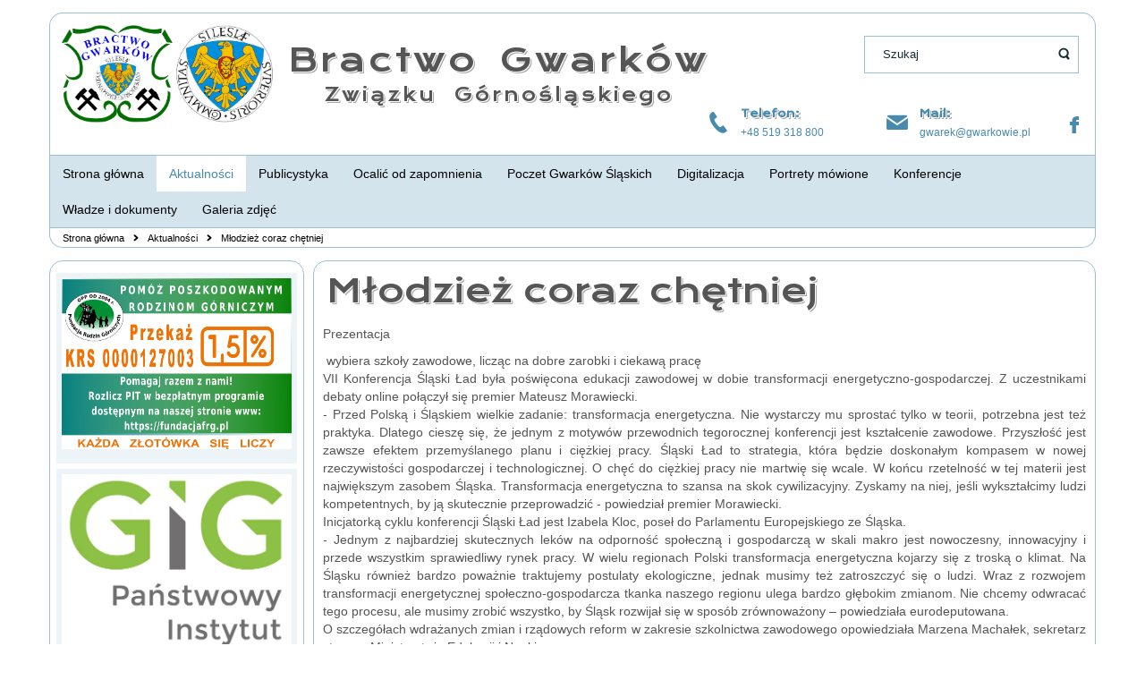

--- FILE ---
content_type: text/html; charset=utf-8
request_url: https://gwarkowie.pl/index.php/aktualnosci/4568-mlodziez-coraz-chetniej
body_size: 8848
content:
<!DOCTYPE html>
<html lang="pl-pl" dir="ltr">
<head>
    <base href="https://gwarkowie.pl/index.php/aktualnosci/4568-mlodziez-coraz-chetniej" />    <link href="https://gwarkowie.pl/templates/bractwogwarkow/images/designer/c30850c407e7af79f14cb52319b40bdf_favicon.ico" rel="icon" type="image/x-icon" />
    <script>
    var themeHasJQuery = !!window.jQuery;
</script>
<script src="/templates/bractwogwarkow/jquery.js?version=1.0.914"></script>
<script>
    window._$ = jQuery.noConflict(themeHasJQuery);
</script>
    <meta name="viewport" content="width=device-width, initial-scale=1.0">
<script src="/templates/bractwogwarkow/bootstrap.min.js?version=1.0.914"></script>
<!--[if lte IE 9]>
<script src="/templates/bractwogwarkow/layout.ie.js?version=1.0.914"></script>
<link rel="stylesheet" href="/templates/bractwogwarkow/layout.ie.css?version=1.0.914" media="screen"/>
<![endif]-->
<link class="" href='//fonts.googleapis.com/css?family=Krona+One:regular&subset=latin' rel='stylesheet' type='text/css'>
<script src="/templates/bractwogwarkow/layout.core.js?version=1.0.914"></script>
<script src="/templates/bractwogwarkow/CloudZoom.js?version=1.0.914" type="text/javascript"></script>
    
    <meta http-equiv="content-type" content="text/html; charset=utf-8" />
	<meta name="author" content="Maria Diduch" />
	<meta name="description" content="Bractwo Gwarków" />
	<meta name="generator" content="Joomla! - Open Source Content Management" />
	<title>Młodzież coraz chętniej </title>
	<link href="/plugins/system/jce/css/content.css?9bb8e7613584e96e3f3381ed3767cf59" rel="stylesheet" type="text/css" />
	<script src="/templates/bractwogwarkow/js/jui/jquery.min.js?9bb8e7613584e96e3f3381ed3767cf59" type="text/javascript"></script>
	<script src="/templates/bractwogwarkow/js/jui/jquery-noconflict.js?9bb8e7613584e96e3f3381ed3767cf59" type="text/javascript"></script>
	<script src="/media/jui/js/jquery-migrate.min.js?9bb8e7613584e96e3f3381ed3767cf59" type="text/javascript"></script>
	<script src="/templates/bractwogwarkow/js/jui/bootstrap.min.js?9bb8e7613584e96e3f3381ed3767cf59" type="text/javascript"></script>
	<script type="text/javascript">
jQuery(function($){ initTooltips(); $("body").on("subform-row-add", initTooltips); function initTooltips (event, container) { container = container || document;$(container).find(".hasTooltip").tooltip({"html": true,"container": "body"});} });
	</script>
        <link rel="stylesheet" href="/templates/bractwogwarkow/css/bootstrap.css?version=1.0.914" media="screen" />
            <link rel="stylesheet" href="/templates/bractwogwarkow/css/template.css?version=1.0.914" media="screen" />
            <script src="/templates/bractwogwarkow/script.js?version=1.0.914"></script>
    
</head>
<body class=" bootstrap bd-body-6  bd-pagebackground bd-margins">
    <header class=" bd-headerarea-1 bd-margins">
        <div class="bd-containereffect-1 container-effect container "><section class=" bd-section-1 bd-tagstyles " id="headerLogo" data-section-title="Header with logo">
    <div class="bd-container-inner bd-margins clearfix">
        <div class=" bd-layoutbox-5 bd-no-margins bd-no-margins clearfix">
    <div class="bd-container-inner">
        <a class=" bd-logo-3 bd-imagescaling bd-imagescaling-6" href="/">
<img class=" bd-imagestyles" src="https://gwarkowie.pl/images/szablon/LogoWspolne.png" alt="Bractwo Gwarków">
</a>
    </div>
</div>
	
		<div class=" bd-layoutbox-16 bd-no-margins clearfix">
    <div class="bd-container-inner">
        <div class=" bd-headline-4">
    <div class="bd-container-inner">
        <h3>
            <a href="/">
            Bractwo Gwarków            </a>
        </h3>
    </div>
</div>
	
		<div class=" bd-slogan-3">
    <div class="bd-container-inner">
        Związku Górnośląskiego    </div>
</div>
    </div>
</div>
	
		<div class=" bd-layoutbox-17 bd-no-margins clearfix">
    <div class="bd-container-inner">
        <form id="search-6" role="form" class=" bd-search-6 bd-no-margins form-inline" name="search" action="/index.php" method="post">
    <div class="bd-container-inner">
        <input type="hidden" name="task" value="search">
        <input type="hidden" name="option" value="com_search">
        <div class="bd-search-wrapper">
            
                <input type="text" name="searchword" class=" bd-bootstrapinput-13 form-control" placeholder="Szukaj">
                <a href="#" class="bd-icon-24 bd-icon " link-disable="true"></a>
        </div>
        <script>
            (function (jQuery, $) {
                jQuery('.bd-search-6 .bd-icon-24').on('click', function (e) {
                    e.preventDefault();
                    jQuery('#search-6').submit();
                });
            })(window._$, window._$);
        </script>
    </div>
</form>
    </div>
</div>
	
		<div class=" bd-layoutbox-13 bd-no-margins clearfix">
    <div class="bd-container-inner">
        <span class="bd-iconlink-3 bd-own-margins bd-icon-52 bd-icon "></span>
	
		<div class="bd-textgroup-2 bd-no-margins  bd-block-7"  >
    <div class="bd-container-inner">
        <div class="media">
            
            <div class="media-body">
                
                    <h6 class="bd-blockheader bd-tagstyles media-heading  bd-content-element"  >Telefon:</h6>
                
                <div class="bd-blockcontent bd-tagstyles  bd-content-element" >
                    +48 519 318 800                </div>
            </div>
            
        </div>
    </div>
</div>
	
		<span class="bd-iconlink-6 bd-own-margins bd-icon-57 bd-icon "></span>
	
		<div class="bd-textgroup-5 bd-no-margins  bd-block-9"  >
    <div class="bd-container-inner">
        <div class="media">
            
            <div class="media-body">
                
                    <h6 class="bd-blockheader bd-tagstyles media-heading  bd-content-element"  >Mail:</h6>
                
                <div class="bd-blockcontent bd-tagstyles  bd-content-element" >
                    <a href="mailto:gwarek@gwarkowie.pl" draggable="false">
                    gwarek@gwarkowie.pl</a>                </div>
            </div>
            
        </div>
    </div>
</div>
	
		<a class="bd-iconlink-8 bd-own-margins bd-iconlink " href="https://www.facebook.com/Bractwo-Gwark%C3%B3w-495859293806596/"
 target="_blank"
 title="Odwiedź nas na Facebook">
    <span class="bd-icon-35 bd-icon "></span>
</a>
    </div>
</div>
    </div>
</section></div>
	
		<div class="bd-containereffect-2 container-effect container ">
<div data-affix
     data-offset=""
     data-fix-at-screen="top"
     data-clip-at-control="top"
     
 data-enable-lg
     
 data-enable-md
     
 data-enable-sm
     
     class=" bd-affix-2 bd-no-margins bd-margins "><section class=" bd-section-3 bd-tagstyles  " id="headerMenu" data-section-title="Header with menu">
    <div class="bd-container-inner bd-margins clearfix">
                    
        <div class=" bd-topmenu-2" data-responsive-menu="true">
                        
                <div class=" bd-responsivemenu-2 collapse-button">
    <div class="bd-container-inner">
        <div class="bd-menuitem-6 ">
            <a  data-toggle="collapse"
                data-target=".bd-topmenu-2 .collapse-button + .navbar-collapse"
                href="#" onclick="return false;">
                    <span>Menu strony</span>
            </a>
        </div>
    </div>
</div>
                <div class="navbar-collapse collapse">
                <div class=" bd-horizontalmenu-1 clearfix">
                    <div class="bd-container-inner">
                        <ul class=" bd-menu-1 nav nav-pills navbar-left" >
<li class=" bd-menuitem-1 item-101">
<a href="/index.php"><span>Strona główna</span></a></li><li class=" bd-menuitem-1 item-162 current">
<a class="  active" href="/index.php/aktualnosci"><span>Aktualności</span></a></li><li class=" bd-menuitem-1 item-163">
<a href="/index.php/publicystyka"><span>Publicystyka</span></a></li><li class=" bd-menuitem-1 item-164">
<a href="/index.php/ocalic-od-zapomnienia"><span>Ocalić od zapomnienia</span></a></li><li class=" bd-menuitem-1 item-196">
<a href="/index.php/poczet-gwarkow-slaskich"><span>Poczet Gwarków Śląskich</span></a></li><li class=" bd-menuitem-1 item-165">
<a href="/index.php/digitalizacja"><span>Digitalizacja</span></a></li><li class=" bd-menuitem-1 item-258">
<a href="/index.php/krag-barbar-slaskich-2"><span>Portrety mówione</span></a></li><li class=" bd-menuitem-1 item-167">
<a href="/index.php/konferencje"><span>Konferencje</span></a></li><li class=" bd-menuitem-1 item-168">
<a href="/index.php/wladze-bractwa-gwarkow"><span>Władze i dokumenty</span></a></li><li class=" bd-menuitem-1 item-169">
<a href="/index.php/galeria-zdjec"><span>Galeria zdjęć</span></a></li></ul>                    </div>
                </div>
            
                </div>
                    </div>
        
        </div>
</section></div>
</div>
</header>
	
		<div class=" bd-stretchtobottom-3 bd-stretch-to-bottom" data-control-selector=".bd-contentlayout-6">
<div class="bd-contentlayout-6  bd-sheetstyles-5  bd-no-margins bd-margins" >
    <div class="bd-container-inner">

        <div class="bd-flex-vertical bd-stretch-inner bd-contentlayout-offset">
            
                     <aside class="bd-sidebararea-1-column  bd-flex-vertical bd-flex-fixed ">
                <div class="bd-sidebararea-1 bd-flex-wide  bd-margins">
                    
                        
<div class=" bd-breadcrumbs-1 ">
    <div class="bd-container-inner">
        <ol class="breadcrumb">
                                    <li>
                    <div class=" bd-breadcrumbslink-1">
    <a  href="/index.php">Strona główna</a>
</div>
                    </li>
                                    <li>
                    <div class=" bd-breadcrumbslink-1">
    <a  href="/index.php/aktualnosci">Aktualności</a>
</div>
                    </li>
                                <li class="active">
                    <span class=" bd-breadcrumbstext-1">
    <span>Młodzież coraz chętniej </span>
</span>
                </li>
                    </ol>
    </div>
</div>

                    
                </div>
            </aside>
                    <div class="bd-flex-horizontal bd-flex-wide bd-no-margins">
                
                     <aside class="bd-sidebararea-3-column  bd-flex-vertical bd-flex-fixed ">
                <div class="bd-sidebararea-3 bd-flex-wide  bd-margins">
                    
                    <div class=" bd-joomlaposition-14 clearfix" >
            <div class=" bd-block-15 bd-own-margins " >
            
    <div class="bd-blockcontent bd-tagstyles">
        

<div class="custom"  >
	<p><img src="/images/banners/Wizytówka_ogólna_15.png" alt="fundacja rodzin gorniczych 23" width="343" height="191" /></p></div>
    </div>
    
</div>
        <div class=" bd-block-15 bd-own-margins " >
            
    <div class="bd-blockcontent bd-tagstyles">
        

<div class="custom"  >
	<p><img src="/images/gig.jpg" alt="gig.jpg" /></p></div>
    </div>
    
</div>
        <div class=" bd-block-15 bd-own-margins " >
            
    <div class="bd-blockcontent bd-tagstyles">
        

<div class="custom"  >
	<p><img src="/images/SILPORT_LOGO.JPG" alt="SILPORT_LOGO.JPG" /></p></div>
    </div>
    
</div>
        <div class=" bd-block-15 bd-own-margins " >
            
    <div class="bd-blockcontent bd-tagstyles">
        

<div class="custom"  >
	<p><img src="/images/EMNK_2024/Wystawa_1/SCHARF_LOGO.jpg" alt="SCHARF LOGO" width="302" height="55" /></p></div>
    </div>
    
</div>
        </div>
        	
		    	
		    
        <div class=" bd-joomlaposition-10 clearfix" >
            <div class=" bd-block-19 bd-own-margins " >
            
    <div class="bd-blockcontent bd-tagstyles">
        

<div class="custom"  >
	<p><img src="/images/banners/restauracja-stajer-22.jpg" alt="restauracja stajer 22" /></p></div>
    </div>
    
</div>
        </div>                    
                </div>
            </aside>
                        <div class="bd-flex-vertical bd-flex-wide bd-no-margins">
                    

                    <div class=" bd-layoutitemsbox-23 bd-flex-wide bd-no-margins">
    <div class=" bd-content-6">
    

<div class=" bd-blog-3 " itemscope itemtype="http://schema.org/Article" >
    <div class="bd-container-inner">
    
                    <div class=" bd-grid-6 bd-margins">
          <div class="container-fluid">
            <div class="separated-grid row">
                <div class="separated-item-38 col-md-12 ">
                    
                    <div class="bd-griditem-38">
            
        <article class=" bd-article-3">
            <div class=" bd-layoutbox-6 bd-no-margins bd-no-margins clearfix">
    <div class="bd-container-inner">
            </div>
</div>
	
		<h2 class=" bd-postheader-3"  itemprop="name">
                        <a href="/index.php/aktualnosci/4568-mlodziez-coraz-chetniej">
                Młodzież coraz chętniej             </a>
            </h2>
	
		<div class=" bd-layoutbox-12 bd-no-margins clearfix">
    <div class="bd-container-inner">
        	
		    </div>
</div>
	
		<div class=" bd-layoutbox-8 bd-no-margins clearfix">
    <div class="bd-container-inner">
        <div class=" bd-postcontent-3 bd-tagstyles  bd-contentlayout-offset"  itemprop="articleBody">
    <p>Prezentacja</p>
<div>&nbsp;wybiera szkoły zawodowe, licząc na dobre zarobki i ciekawą pracę</div>
 
<div>VII Konferencja Śląski Ład była poświęcona edukacji zawodowej w dobie transformacji energetyczno-gospodarczej. Z uczestnikami debaty online połączył się premier Mateusz Morawiecki.&nbsp;&nbsp;</div>
<div>- Przed Polską i Śląskiem wielkie zadanie: transformacja energetyczna. Nie wystarczy mu sprostać tylko w teorii, potrzebna jest też praktyka. Dlatego cieszę się, że jednym z motywów przewodnich tegorocznej konferencji jest kształcenie zawodowe. Przyszłość jest zawsze efektem przemyślanego planu i ciężkiej pracy. Śląski Ład to strategia, która będzie doskonałym kompasem w nowej rzeczywistości gospodarczej i technologicznej. O chęć do ciężkiej pracy nie martwię się wcale. W końcu rzetelność w tej materii jest największym zasobem Śląska. Transformacja energetyczna to szansa na skok cywilizacyjny. Zyskamy na niej, jeśli wykształcimy ludzi kompetentnych, by ją skutecznie przeprowadzić - powiedział premier Morawiecki.</div>
<div>Inicjatorką cyklu konferencji Śląski Ład jest Izabela Kloc, poseł do Parlamentu Europejskiego ze Śląska.</div>
<div>- Jednym z najbardziej skutecznych leków na odporność społeczną i gospodarczą w skali makro jest nowoczesny, innowacyjny i przede wszystkim sprawiedliwy rynek pracy. W wielu regionach Polski transformacja energetyczna kojarzy się z troską o klimat. Na Śląsku również bardzo poważnie traktujemy postulaty ekologiczne, jednak musimy też zatroszczyć się o ludzi. Wraz z rozwojem transformacji energetycznej społeczno-gospodarcza tkanka naszego regionu ulega bardzo głębokim zmianom. Nie chcemy odwracać tego procesu, ale musimy zrobić wszystko, by Śląsk rozwijał się w sposób zrównoważony – powiedziała eurodeputowana.&nbsp;</div>
<div>O szczegółach wdrażanych zmian i rządowych reform w zakresie szkolnictwa zawodowego opowiedziała Marzena Machałek, sekretarz stanu w Ministerstwie Edukacji i Nauki.</div>
<div>&nbsp;Kiedy projektowaliśmy pierwsze zmiany, to też byliśmy na Śląsku, aby zapytać jak powinno wyglądać dobre kształcenie techniczne. Pytając pracodawców, nauczycieli i biznesu przygotowaliśmy zmiany opierające się na kilku filarach. Wśród nich jest współpraca szkół z pracodawcami - wyjaśniła.</div>
<div>Minister Marzena Machałek przypomniała również o zmianach legislacyjnych, które zapewniły, m.in. dodatkowe 1200 zł na ucznia, które trafia do szkół za kształcenie w zawodach deficytowych. W obecnych przemianach najważniejsze będą Branżowe Centra Umiejętności, które mają już określone standardy, parametry i sposoby finansowania. Szczególnie ważne są tu branże, które ucierpiały na skutek pandemii.</div>
<div>O potencjale szkolnictwa branżowego w naszym regionie opowiedział Dariusz Domański, wicekurator oświaty w województwie śląskim.</div>
<div>- Potencjał szkolnictwa branżowego w naszym regionie należy do największych w kraju. W województwie śląskim są 204 szkoły branżowe I stopnia oraz 21 niepublicznych, a także 204 technika publiczne oraz 31 techników niepublicznych. To największa w kraju liczba tego typu szkół – powiedział Dariusz Domański.</div>
<div>Z uczestnikami konferencji połączył się zdalnie z Brukseli Nicolas Schmidt, europejski komisarz ds. Zatrudnienia, Spraw Społecznych i Wyrównywania Szans.</div>
<div>- Szybkość i sukces przemian będą zależały od zdolności Europy do poprawiania umiejętności pracowników, dlatego rok 2023 będzie Europejskim Rokiem Umiejętności. Pomoże nam to promować inwestycje w szkolenia, by uwolnić pełny potencjał europejskich pracowników - stwierdził Nicolas Schmit.</div>
<div>Podczas debaty dyskutowano również o współpracy biznesu i świata nauki. Jak to wygląda w praktyce pokazał Węglokoks SA Prezes spółki Tomasz Heryszek podpisał podczas konferencji listy o współpracy z prof. Celiną M. Olszak, rektor Uniwersytetu Ekonomicznego w Katowicach, prof. Markiem Pawełczykiem, prorektorem Politechniki Śląskiej w Gliwicach i Anetą Łosiewicz - dyrektor Śląskich Technicznych Zakładów Naukowych w Katowicach.</div>
<div>&nbsp;- Szukamy najlepszych, ludzi do handlu międzynarodowego, logistyki i prowadzonych dużych inwestycji – mówił prezes Heryszek.</div>
<div>W siódmej edycji konferencji Śląski Ład wzięli udział: premier Mateusz Morawiecki,&nbsp; Izabela Kloc – poseł do Parlamentu Europejskiego, Marzena Machałek – sekretarz stanu w Ministerstwie Edukacji i Nauki, Nicolas Schmit – komisarz Unii Europejskiej ds. miejsc pracy i praw socjalnych, Dariusz Domański – potencjał szkolnictwa zawodowego na Śląsku, Paweł Silbert – prezydent Jaworzna, dr Janusz Michałek – prezes Katowickiej Specjalnej Strefy Ekonomicznej, Tomasz Heryszek – prezes Węglokoks SA prof. dr hab. inż. Celina M. Olszak - rektor Uniwersytetu Ekonomicznego w Katowicach, prof. dr hab. inż. Marek Pawełczyk - prorektor Politechniki Śląskiej w Gliwicach, prof. Stanisław Prusek, dyrektor GIG Instytut Badawczy, dr Aldona Urbanek - kierownik ds. Szkoleń i Rozwoju w&nbsp; JSW SiG, Jerzy Janczewski - wiceprezes Polskiej Grupy Górniczej, Tomasz Król - dyrektor Centrum Obsługi Przedsiębiorców w Katowicach ARP, Mateusz Targoś – wiceprezydent Mysłowic, Stanisław Kucharczyk – wicestarosta żywiecki, Ewa Wolnica – naczelnik Wydziału Oświaty UM Zabrze.</div>
<div>&nbsp;</div></div>
	
		    </div>
</div>
	
		<div class=" bd-layoutbox-10 bd-no-margins clearfix">
    <div class="bd-container-inner">
            </div>
</div>
	
		<div class=" bd-layoutbox-31 bd-no-margins clearfix">
    <div class="bd-container-inner">
            </div>
</div>
	
		<div class=" bd-layoutbox-27 bd-no-margins clearfix">
    <div class="bd-container-inner">
        <div class=" bd-posticondate-33">
    <span class=" bd-icon bd-icon-75"><span><time datetime="2023-03-17T01:36:33+00:00" itemprop="datePublished">Opublikowano: 17 marzec 2023</time></span></span>
</div>
	
			
		    </div>
</div>
        </article>
        <div class="bd-container-inner"><div class=" bd-pager-3">
    <ul class=" bd-pagination pager">
                <li class=" bd-paginationitem-1">
		<a class="hasTooltip" title="Dzięki staraniom" aria-label="Poprzedni artykuł: Dzięki staraniom" href="/index.php/aktualnosci/4569-dzieki-staraniom" rel="prev">
			<span class="icon-chevron-left" aria-hidden="true"></span> <span aria-hidden="true">Poprzedna strona</span>		</a>
	</li>
                        <li class=" bd-paginationitem-1">
		<a class="hasTooltip" title=" LW Bogdanka stanie " aria-label="Następny artykuł:  LW Bogdanka stanie " href="/index.php/aktualnosci/4567-lw-bogdanka-3" rel="next">
			<span aria-hidden="true">Następna strona</span> <span class="icon-chevron-right" aria-hidden="true"></span>		</a>
	</li>
            </ul>
</div>
</div>
        
                        </div>
                    </div>
                </div>
            </div>
        </div>
    </div>
</div>

</div>
</div>

                    
                </div>
                
            </div>
            
        </div>

    </div>
</div></div>
	
		<footer class=" bd-footerarea-1 bd-margins">
        <div class="bd-containereffect-7 container-effect container "><section class=" bd-section-2 bd-tagstyles " id="section4" data-section-title="Footer Four Columns Dark">
    <div class="bd-container-inner bd-margins clearfix">
        <div class=" bd-layoutcontainer-28 bd-columns bd-no-margins">
    <div class="bd-container-inner">
        <div class="container-fluid">
            <div class="row 
 bd-row-flex 
 bd-row-align-top">
                <div class=" bd-columnwrapper-60 
 col-md-3
 col-sm-6">
    <div class="bd-layoutcolumn-60 bd-column" ><div class="bd-vertical-align-wrapper"><div class="bd-googlemap-4 bd-own-margins bd-imagestyles ">
    <div class="embed-responsive" style="height: 100%; width: 100%;">
        <iframe class="embed-responsive-item"
                src="//maps.google.com/maps?output=embed&q=Francuska 12, Katowice&t=m"></iframe>
    </div>
</div></div></div>
</div>
	
		<div class=" bd-columnwrapper-61 
 col-md-3
 col-sm-6">
    <div class="bd-layoutcolumn-61 bd-column" ><div class="bd-vertical-align-wrapper">    
        <div class=" bd-joomlaposition-16 clearfix" >
            <div class=" bd-block-12 bd-own-margins " >
        
    <div class=" bd-blockheader bd-tagstyles">
        <h4>Ostatnio dodane</h4>
    </div>
    
        
    <div class="bd-blockcontent bd-tagstyles bd-custom-bulletlist bd-custom-orderedlist">
        <ul class="latestnews mod-list">
	<li itemscope itemtype="https://schema.org/Article">
		<a href="/index.php/aktualnosci/7108-silne-wstrzasy-w-kopalni" itemprop="url">
			<span itemprop="name">
				Silne wstrząsy w kopalni			</span>
		</a>
	</li>
	<li itemscope itemtype="https://schema.org/Article">
		<a href="/index.php/aktualnosci/7107-80-ta-rocznica-tragedii-gornoslaskiej" itemprop="url">
			<span itemprop="name">
				80-ta rocznica Tragedii Górnośląskiej			</span>
		</a>
	</li>
	<li itemscope itemtype="https://schema.org/Article">
		<a href="/index.php/aktualnosci/7106-srk-przekazala-sosnowcowi" itemprop="url">
			<span itemprop="name">
				SRK przekazała Sosnowcowi 			</span>
		</a>
	</li>
	<li itemscope itemtype="https://schema.org/Article">
		<a href="/index.php/aktualnosci/7105-markowski-o-ratowaniu-jsw" itemprop="url">
			<span itemprop="name">
				Markowski o ratowaniu JSW			</span>
		</a>
	</li>
	<li itemscope itemtype="https://schema.org/Article">
		<a href="/index.php/aktualnosci/7104-wycieczka-do-karwiny-2" itemprop="url">
			<span itemprop="name">
				Wycieczka do Karwiny 			</span>
		</a>
	</li>
	<li itemscope itemtype="https://schema.org/Article">
		<a href="/index.php/aktualnosci/7103-wierze-ze-jsw-przetrwa-ten-trudny-czas" itemprop="url">
			<span itemprop="name">
				Wierzę, że JSW przetrwa ten trudny czas			</span>
		</a>
	</li>
	<li itemscope itemtype="https://schema.org/Article">
		<a href="/index.php/aktualnosci/7102-polska-gospodarka" itemprop="url">
			<span itemprop="name">
				Polska gospodarka			</span>
		</a>
	</li>
	<li itemscope itemtype="https://schema.org/Article">
		<a href="/index.php/publicystyka/7101-promocja-ksiazki" itemprop="url">
			<span itemprop="name">
				Promocja książki			</span>
		</a>
	</li>
	<li itemscope itemtype="https://schema.org/Article">
		<a href="/index.php/aktualnosci/7100-najnowszy-odwiert-geotermalny" itemprop="url">
			<span itemprop="name">
				Najnowszy odwiert geotermalny			</span>
		</a>
	</li>
	<li itemscope itemtype="https://schema.org/Article">
		<a href="/index.php/aktualnosci/7099-szyb-lokietek" itemprop="url">
			<span itemprop="name">
				Szyb Łokietek			</span>
		</a>
	</li>
</ul>
    </div>
    
</div>
        </div>
        </div></div>
</div>
	
		<div class=" bd-columnwrapper-62 
 col-md-3
 col-sm-6">
    <div class="bd-layoutcolumn-62 bd-column" ><div class="bd-vertical-align-wrapper">    
        <div class=" bd-joomlaposition-8 clearfix" >
            <div class=" bd-block-11 bd-own-margins " >
        
    <div class=" bd-blockheader bd-tagstyles">
        <h4>Popularne</h4>
    </div>
    
        
    <div class="bd-blockcontent bd-tagstyles bd-custom-bulletlist">
        <ul class="mostread mod-list">
	<li itemscope itemtype="https://schema.org/Article">
		<a href="/index.php/aktualnosci/2-uncategorised/381-zaproszenie-na-spotkanie" itemprop="url">
			<span itemprop="name">
				Zaproszenie na spotkanie			</span>
		</a>
	</li>
	<li itemscope itemtype="https://schema.org/Article">
		<a href="/index.php/aktualnosci/2-uncategorised/1770-wirus-nie-przyszedl-z-kopalni" itemprop="url">
			<span itemprop="name">
				Wirus nie przyszedł z kopalni			</span>
		</a>
	</li>
	<li itemscope itemtype="https://schema.org/Article">
		<a href="/index.php/aktualnosci/2-uncategorised/2521-czterech-chetnych-do-fotela-prezesa-jsw" itemprop="url">
			<span itemprop="name">
				Czterech chętnych do fotela prezesa JSW			</span>
		</a>
	</li>
	<li itemscope itemtype="https://schema.org/Article">
		<a href="/index.php/aktualnosci/2-uncategorised/2557-grzegorz-przed-prokuratoria" itemprop="url">
			<span itemprop="name">
				Grzegorz przed  Prokuratorią			</span>
		</a>
	</li>
	<li itemscope itemtype="https://schema.org/Article">
		<a href="/index.php/aktualnosci/2-uncategorised/4146-haldex-odzyskiwaniem" itemprop="url">
			<span itemprop="name">
				Haldex odzyskiwaniem			</span>
		</a>
	</li>
	<li itemscope itemtype="https://schema.org/Article">
		<a href="/index.php/poczet-gwarkow-slaskich" itemprop="url">
			<span itemprop="name">
				Poczet Gwarków Śląskich			</span>
		</a>
	</li>
	<li itemscope itemtype="https://schema.org/Article">
		<a href="/index.php/wladze-bractwa-gwarkow" itemprop="url">
			<span itemprop="name">
				Władze Bractwa Gwarków			</span>
		</a>
	</li>
	<li itemscope itemtype="https://schema.org/Article">
		<a href="/index.php/aktualnosci/1153-konferencja-na-kopalni-ignacy" itemprop="url">
			<span itemprop="name">
				Dziś i jutro polskiego węgla			</span>
		</a>
	</li>
	<li itemscope itemtype="https://schema.org/Article">
		<a href="/index.php/ocalic-od-zapomnienia/144-orkiestra-kwk-murcki-staszic" itemprop="url">
			<span itemprop="name">
				Orkiestra KWK Murcki-Staszic			</span>
		</a>
	</li>
	<li itemscope itemtype="https://schema.org/Article">
		<a href="/index.php/aktualnosci/1086-jubileusz-100-lat-agh-2" itemprop="url">
			<span itemprop="name">
				Jubileusz 100 lat AGH			</span>
		</a>
	</li>
</ul>
    </div>
    
</div>
        </div>
        </div></div>
</div>
	
		<div class=" bd-columnwrapper-63 
 col-md-3
 col-sm-6">
    <div class="bd-layoutcolumn-63 bd-column" ><div class="bd-vertical-align-wrapper"><p class=" bd-textblock-35 bd-no-margins bd-content-element">
    Kontakt</p>
	
		<div class=" bd-spacer-11 clearfix"></div>
	
		<div class=" bd-layoutbox-4 bd-no-margins clearfix">
    <div class="bd-container-inner">
        <span class="bd-iconlink-2 bd-own-margins bd-icon-74 bd-icon "></span>
	
		    
        <div class=" bd-joomlaposition-4 clearfix" >
            <div class=" bd-block-20 bd-own-margins " >
            
    <div class="bd-blockcontent bd-tagstyles">
        

<div class="custom"  >
	<p>ul. Francuska 12<br />40-015 Katowice</p></div>
    </div>
    
</div>
        </div>
            </div>
</div>
	
		<div class=" bd-spacer-14 clearfix"></div>
	
		<div class=" bd-layoutbox-18 bd-no-margins clearfix">
    <div class="bd-container-inner">
        <span class="bd-iconlink-5 bd-own-margins bd-icon-77 bd-icon "></span>
	
		    
        <div class=" bd-joomlaposition-13 clearfix" >
            <div class=" bd-block-18 bd-own-margins " >
            
    <div class="bd-blockcontent bd-tagstyles">
        

<div class="custom"  >
	<p>+48 519 318 800</p></div>
    </div>
    
</div>
        </div>
            </div>
</div>
	
		<div class=" bd-spacer-16 clearfix"></div>
	
		<div class=" bd-layoutbox-22 bd-no-margins clearfix">
    <div class="bd-container-inner">
        <span class="bd-iconlink-7 bd-own-margins bd-icon-79 bd-icon "></span>
	
		    
        <div class=" bd-joomlaposition-20 clearfix" >
            <div class=" bd-block-8 bd-own-margins " >
            
    <div class="bd-blockcontent bd-tagstyles">
        

<div class="custom"  >
	<p><a href="mailto:gwarek@gwarkowie.pl" draggable="draggable"></a><a href="mailto:gwarek@gwarkowie.pl">gwarek@gwarkowie.pl</a>&nbsp;<br /><a href="/gwarkowie/gwarkowie.pl?template=bractwogwarkow&amp;is_preview=on" draggable="draggable">gwarkowie.pl</a></p></div>
    </div>
    
</div>
        </div>
            </div>
</div>
	
		<div class=" bd-spacer-3 clearfix"></div>
	
		<div class=" bd-layoutbox-9 bd-no-margins clearfix">
    <div class="bd-container-inner">
        <span class="bd-iconlink-4 bd-own-margins bd-icon-60 bd-icon "></span>
	
		    
        <div class=" bd-joomlaposition-24 clearfix" >
            <div class=" bd-block-16 bd-own-margins " >
            
    <div class="bd-blockcontent bd-tagstyles">
        

<div class="custom"  >
	<p>Numer konta:<br />88 8437 0002 0010 0156 1759 0001</p></div>
    </div>
    
</div>
        </div>
            </div>
</div></div></div>
</div>
            </div>
        </div>
    </div>
</div>
    </div>
</section></div>
</footer>
	
		<div data-smooth-scroll data-animation-time="250" class=" bd-smoothscroll-3"><a href="#" class=" bd-backtotop-1 ">
    <span class="bd-icon-66 bd-icon "></span>
</a></div>
</body>
</html>